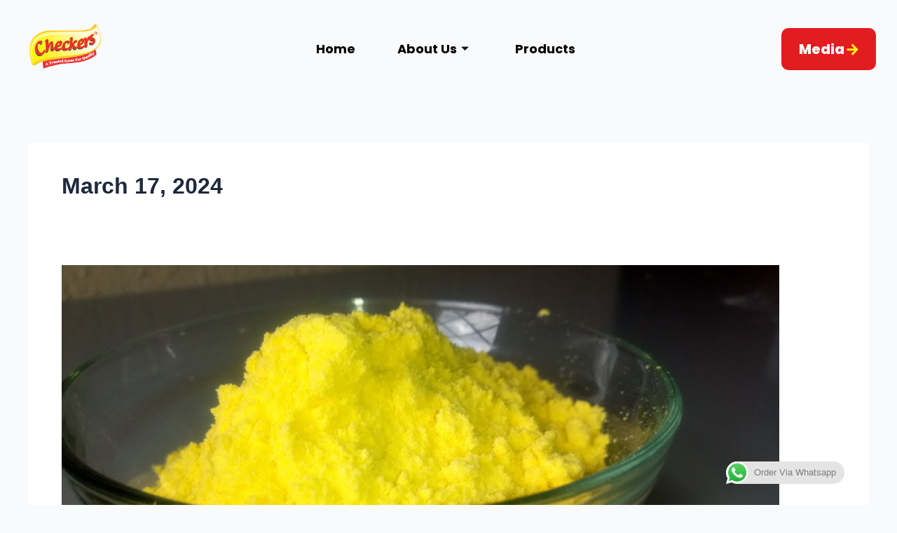

--- FILE ---
content_type: text/css
request_url: https://checkers.ng/wp-content/uploads/elementor/css/post-7.css?ver=1769422612
body_size: 228
content:
.elementor-kit-7{--e-global-color-primary:#0C39A3;--e-global-color-secondary:#E83536;--e-global-color-text:#3A3A3A;--e-global-color-accent:#E83536;--e-global-color-2e3f23b:#3A3A3A;--e-global-color-5ce38ff:#F5E639;--e-global-color-e9e8b84:#F8EC61;--e-global-color-df0d187:#DA3941;--e-global-color-c6e4735:#0C39A3;--e-global-color-4ec64e9:#8B7C58;--e-global-color-195e756:#0C39A3;--e-global-color-664a825:#E83536;--e-global-color-b689729:#3A3A3A;--e-global-color-9deac27:#EDEDED;--e-global-color-127cde0:#F3E5AB;--e-global-color-599d076:#202021;--e-global-color-7e73b33:#202021;--e-global-color-acc7292:#FFCC29;--e-global-typography-primary-font-family:"Lexend";--e-global-typography-primary-font-weight:600;--e-global-typography-secondary-font-family:"Lexend";--e-global-typography-secondary-font-weight:400;--e-global-typography-text-font-family:"Lexend";--e-global-typography-text-font-weight:400;--e-global-typography-accent-font-family:"Lexend";--e-global-typography-accent-font-weight:500;--e-global-typography-9044a77-font-family:"Poppins";--e-global-typography-9044a77-font-size:48px;--e-global-typography-9044a77-font-weight:900;--e-global-typography-9044a77-line-height:120%;--e-global-typography-9407636-font-family:"Poppins";--e-global-typography-9407636-font-size:18px;--e-global-typography-9407636-font-weight:600;--e-global-typography-9407636-line-height:140%;--e-global-typography-041ec8d-font-family:"Poppins";--e-global-typography-041ec8d-font-size:20px;--e-global-typography-041ec8d-font-weight:800;--e-global-typography-041ec8d-line-height:100%;}.elementor-kit-7 e-page-transition{background-color:#FFBC7D;}.elementor-section.elementor-section-boxed > .elementor-container{max-width:1140px;}.e-con{--container-max-width:1140px;}.elementor-widget:not(:last-child){margin-block-end:20px;}.elementor-element{--widgets-spacing:20px 20px;--widgets-spacing-row:20px;--widgets-spacing-column:20px;}{}h1.entry-title{display:var(--page-title-display);}@media(max-width:1024px){.elementor-section.elementor-section-boxed > .elementor-container{max-width:1024px;}.e-con{--container-max-width:1024px;}}@media(max-width:767px){.elementor-kit-7{--e-global-typography-9044a77-font-size:38px;--e-global-typography-9044a77-line-height:40px;--e-global-typography-9407636-font-size:16px;--e-global-typography-041ec8d-font-size:18px;}.elementor-section.elementor-section-boxed > .elementor-container{max-width:767px;}.e-con{--container-max-width:767px;}}

--- FILE ---
content_type: text/css
request_url: https://checkers.ng/wp-content/uploads/elementor/css/post-5372.css?ver=1769422612
body_size: 947
content:
.elementor-5372 .elementor-element.elementor-element-7ccbf4a{--display:flex;--min-height:140px;--flex-direction:row;--container-widget-width:calc( ( 1 - var( --container-widget-flex-grow ) ) * 100% );--container-widget-height:100%;--container-widget-flex-grow:1;--container-widget-align-self:stretch;--flex-wrap-mobile:wrap;--justify-content:space-between;--align-items:center;}.elementor-5372 .elementor-element.elementor-element-7ccbf4a:not(.elementor-motion-effects-element-type-background), .elementor-5372 .elementor-element.elementor-element-7ccbf4a > .elementor-motion-effects-container > .elementor-motion-effects-layer{background-color:#FFF30800;}.elementor-widget-theme-site-logo .widget-image-caption{color:var( --e-global-color-text );font-family:var( --e-global-typography-text-font-family ), Sans-serif;font-weight:var( --e-global-typography-text-font-weight );}.elementor-5372 .elementor-element.elementor-element-8ea58ec img{width:126px;height:96px;object-fit:cover;object-position:center right;}
					.elementor-5372 .elementor-element.elementor-element-4c07af7 .elementskit-navbar-nav .elementskit-submenu-panel > li > a:hover,
					.elementor-5372 .elementor-element.elementor-element-4c07af7 .elementskit-navbar-nav .elementskit-submenu-panel > li > a:focus,
					.elementor-5372 .elementor-element.elementor-element-4c07af7 .elementskit-navbar-nav .elementskit-submenu-panel > li > a:active,
					.elementor-5372 .elementor-element.elementor-element-4c07af7 .elementskit-navbar-nav .elementskit-submenu-panel > li:hover > a{background-color:#FFFCBD30;}.elementor-5372 .elementor-element.elementor-element-4c07af7 .elementskit-navbar-nav .elementskit-submenu-panel{background-color:#FFFFFF;border-style:solid;border-width:14px 0px 0px 0px;border-color:#0056CD;border-radius:0px 0px 0px 0px;min-width:311;}.elementor-5372 .elementor-element.elementor-element-4c07af7 .elementskit-menu-container{height:80px;border-radius:0px 0px 0px 0px;}.elementor-5372 .elementor-element.elementor-element-4c07af7 .elementskit-navbar-nav > li > a{font-family:"Poppins", Sans-serif;font-size:18px;font-weight:700;color:#000000;padding:0px 30px 0px 30px;}.elementor-5372 .elementor-element.elementor-element-4c07af7 .elementskit-navbar-nav > li > a:hover{color:#E21D20;}.elementor-5372 .elementor-element.elementor-element-4c07af7 .elementskit-navbar-nav > li > a:focus{color:#E21D20;}.elementor-5372 .elementor-element.elementor-element-4c07af7 .elementskit-navbar-nav > li > a:active{color:#E21D20;}.elementor-5372 .elementor-element.elementor-element-4c07af7 .elementskit-navbar-nav > li:hover > a{color:#E21D20;}.elementor-5372 .elementor-element.elementor-element-4c07af7 .elementskit-navbar-nav > li:hover > a .elementskit-submenu-indicator{color:#E21D20;}.elementor-5372 .elementor-element.elementor-element-4c07af7 .elementskit-navbar-nav > li > a:hover .elementskit-submenu-indicator{color:#E21D20;}.elementor-5372 .elementor-element.elementor-element-4c07af7 .elementskit-navbar-nav > li > a:focus .elementskit-submenu-indicator{color:#E21D20;}.elementor-5372 .elementor-element.elementor-element-4c07af7 .elementskit-navbar-nav > li > a:active .elementskit-submenu-indicator{color:#E21D20;}.elementor-5372 .elementor-element.elementor-element-4c07af7 .elementskit-navbar-nav > li.current-menu-item > a{color:#E21D20;}.elementor-5372 .elementor-element.elementor-element-4c07af7 .elementskit-navbar-nav > li.current-menu-ancestor > a{color:#E21D20;}.elementor-5372 .elementor-element.elementor-element-4c07af7 .elementskit-navbar-nav > li.current-menu-ancestor > a .elementskit-submenu-indicator{color:#E21D20;}.elementor-5372 .elementor-element.elementor-element-4c07af7 .elementskit-navbar-nav > li > a .elementskit-submenu-indicator{color:#101010;fill:#101010;padding:0px 0px 0px 0px;}.elementor-5372 .elementor-element.elementor-element-4c07af7 .elementskit-navbar-nav > li > a .ekit-submenu-indicator-icon{color:#101010;fill:#101010;padding:0px 0px 0px 0px;}.elementor-5372 .elementor-element.elementor-element-4c07af7 .elementskit-navbar-nav .elementskit-submenu-panel > li > a{font-family:"Poppins", Sans-serif;font-size:16px;font-weight:600;line-height:140%;padding:24px 24px 24px 24px;color:#2A2A2A;}.elementor-5372 .elementor-element.elementor-element-4c07af7 .elementskit-navbar-nav .elementskit-submenu-panel > li > a:hover{color:#E21D20;}.elementor-5372 .elementor-element.elementor-element-4c07af7 .elementskit-navbar-nav .elementskit-submenu-panel > li > a:focus{color:#E21D20;}.elementor-5372 .elementor-element.elementor-element-4c07af7 .elementskit-navbar-nav .elementskit-submenu-panel > li > a:active{color:#E21D20;}.elementor-5372 .elementor-element.elementor-element-4c07af7 .elementskit-navbar-nav .elementskit-submenu-panel > li:hover > a{color:#E21D20;}.elementor-5372 .elementor-element.elementor-element-4c07af7 .elementskit-navbar-nav .elementskit-submenu-panel > li.current-menu-item > a{color:#2A2A2A !important;}.elementor-5372 .elementor-element.elementor-element-4c07af7 .elementskit-submenu-panel{padding:30px 0px 30px 0px;}.elementor-5372 .elementor-element.elementor-element-4c07af7 .elementskit-menu-hamburger{float:right;}.elementor-5372 .elementor-element.elementor-element-4c07af7 .elementskit-menu-hamburger .elementskit-menu-hamburger-icon{background-color:rgba(0, 0, 0, 0.5);}.elementor-5372 .elementor-element.elementor-element-4c07af7 .elementskit-menu-hamburger > .ekit-menu-icon{color:rgba(0, 0, 0, 0.5);}.elementor-5372 .elementor-element.elementor-element-4c07af7 .elementskit-menu-hamburger:hover .elementskit-menu-hamburger-icon{background-color:rgba(0, 0, 0, 0.5);}.elementor-5372 .elementor-element.elementor-element-4c07af7 .elementskit-menu-hamburger:hover > .ekit-menu-icon{color:rgba(0, 0, 0, 0.5);}.elementor-5372 .elementor-element.elementor-element-4c07af7 .elementskit-menu-close{color:rgba(51, 51, 51, 1);}.elementor-5372 .elementor-element.elementor-element-4c07af7 .elementskit-menu-close:hover{color:rgba(0, 0, 0, 0.5);}.elementor-widget-button .elementor-button{background-color:var( --e-global-color-accent );font-family:var( --e-global-typography-accent-font-family ), Sans-serif;font-weight:var( --e-global-typography-accent-font-weight );}.elementor-5372 .elementor-element.elementor-element-0bc73d9 .elementor-button{background-color:#E21D20;font-family:"Poppins", Sans-serif;font-size:20px;font-weight:800;border-radius:10px 10px 10px 10px;padding:20px 25px 20px 25px;}.elementor-5372 .elementor-element.elementor-element-0bc73d9 .elementor-button-content-wrapper{flex-direction:row-reverse;}.elementor-5372 .elementor-element.elementor-element-0bc73d9 .elementor-button .elementor-button-content-wrapper{gap:10px;}.elementor-5372 .elementor-element.elementor-element-3e2104f .ekit-wid-con .ekit-sidebar-widget{background-color:#FFF308;}.elementor-5372 .elementor-element.elementor-element-3e2104f .ekit-sidebar-group{--transition-duration:0.5s;}.elementor-5372 .elementor-element.elementor-element-3e2104f .ekit_navSidebar-button{color:#333;}.elementor-5372 .elementor-element.elementor-element-3e2104f .ekit_navSidebar-button svg path{stroke:#333;fill:#333;}.elementor-5372 .elementor-element.elementor-element-3e2104f .ekit_navSidebar-button i{font-size:20px;}.elementor-5372 .elementor-element.elementor-element-3e2104f .ekit_navSidebar-button svg{max-width:20px;}.elementor-5372 .elementor-element.elementor-element-3e2104f .ekit_navSidebar-button, .elementor-5372 .elementor-element.elementor-element-3e2104f .ekit_social_media ul > li:last-child{padding:4px 7px 5px 7px;}.elementor-5372 .elementor-element.elementor-element-3e2104f .ekit_close-side-widget{color:#333;border-radius:50% 50% 50% 50%;padding:4px 7px 5px 7px;}.elementor-5372 .elementor-element.elementor-element-3e2104f .ekit_close-side-widget svg path{stroke:#333;fill:#333;}.elementor-5372 .elementor-element.elementor-element-3e2104f .ekit_close-side-widget i{font-size:20px;}.elementor-5372 .elementor-element.elementor-element-3e2104f .ekit_close-side-widget svg{max-width:20px;}.elementor-5372 .elementor-element.elementor-element-3e2104f .ekit-wid-con .ekit_sidebar-textwidget{padding:0px 0px 0px 0px;}@media(max-width:1024px){.elementor-5372 .elementor-element.elementor-element-7ccbf4a{--padding-top:0px;--padding-bottom:0px;--padding-left:20px;--padding-right:20px;}.elementor-5372 .elementor-element.elementor-element-4c07af7 .elementskit-nav-identity-panel{padding:10px 0px 10px 0px;}.elementor-5372 .elementor-element.elementor-element-4c07af7 .elementskit-menu-container{max-width:350px;border-radius:0px 0px 0px 0px;}.elementor-5372 .elementor-element.elementor-element-4c07af7 .elementskit-navbar-nav > li > a{color:#000000;padding:10px 15px 10px 15px;}.elementor-5372 .elementor-element.elementor-element-4c07af7 .elementskit-navbar-nav .elementskit-submenu-panel > li > a{padding:15px 15px 15px 15px;}.elementor-5372 .elementor-element.elementor-element-4c07af7 .elementskit-navbar-nav .elementskit-submenu-panel{border-radius:0px 0px 0px 0px;}.elementor-5372 .elementor-element.elementor-element-4c07af7 .elementskit-menu-hamburger{padding:8px 8px 8px 8px;width:45px;border-radius:3px;}.elementor-5372 .elementor-element.elementor-element-4c07af7 .elementskit-menu-close{padding:8px 8px 8px 8px;margin:12px 12px 12px 12px;width:45px;border-radius:3px;}.elementor-5372 .elementor-element.elementor-element-4c07af7 .elementskit-nav-logo > img{max-width:160px;max-height:60px;}.elementor-5372 .elementor-element.elementor-element-4c07af7 .elementskit-nav-logo{margin:5px 0px 5px 0px;padding:5px 5px 5px 5px;}}@media(min-width:768px){.elementor-5372 .elementor-element.elementor-element-7ccbf4a{--content-width:1220px;}}@media(max-width:767px){.elementor-5372 .elementor-element.elementor-element-7ccbf4a{--min-height:80px;}.elementor-5372 .elementor-element.elementor-element-4c07af7 .elementskit-nav-logo > img{max-width:120px;max-height:50px;}.elementor-5372 .elementor-element.elementor-element-3e2104f > .elementor-widget-container{padding:0px 0px 0px 0px;}.elementor-5372 .elementor-element.elementor-element-3e2104f .ekit_navSidebar-button{color:#000000;}.elementor-5372 .elementor-element.elementor-element-3e2104f .ekit_navSidebar-button svg path{stroke:#000000;fill:#000000;}.elementor-5372 .elementor-element.elementor-element-3e2104f .ekit_navSidebar-button i{font-size:29px;}.elementor-5372 .elementor-element.elementor-element-3e2104f .ekit_navSidebar-button svg{max-width:29px;}}

--- FILE ---
content_type: text/css
request_url: https://checkers.ng/wp-content/uploads/elementor/css/post-5366.css?ver=1769422612
body_size: 1420
content:
.elementor-5366 .elementor-element.elementor-element-bf0c178{--display:flex;--flex-direction:column;--container-widget-width:100%;--container-widget-height:initial;--container-widget-flex-grow:0;--container-widget-align-self:initial;--flex-wrap-mobile:wrap;--gap:50px 50px;--row-gap:50px;--column-gap:50px;--padding-top:45px;--padding-bottom:56px;--padding-left:0px;--padding-right:0px;}.elementor-5366 .elementor-element.elementor-element-bf0c178:not(.elementor-motion-effects-element-type-background), .elementor-5366 .elementor-element.elementor-element-bf0c178 > .elementor-motion-effects-container > .elementor-motion-effects-layer{background-color:#000000;}.elementor-5366 .elementor-element.elementor-element-2512ea8{--display:flex;--align-items:center;--container-widget-width:calc( ( 1 - var( --container-widget-flex-grow ) ) * 100% );--gap:58px 58px;--row-gap:58px;--column-gap:58px;--padding-top:0px;--padding-bottom:0px;--padding-left:0px;--padding-right:0px;}.elementor-5366 .elementor-element.elementor-element-9fb0020{--display:flex;--align-items:center;--container-widget-width:calc( ( 1 - var( --container-widget-flex-grow ) ) * 100% );--gap:24px 24px;--row-gap:24px;--column-gap:24px;--padding-top:0px;--padding-bottom:0px;--padding-left:0px;--padding-right:0px;}.elementor-widget-theme-site-logo .widget-image-caption{color:var( --e-global-color-text );font-family:var( --e-global-typography-text-font-family ), Sans-serif;font-weight:var( --e-global-typography-text-font-weight );}.elementor-5366 .elementor-element.elementor-element-dc4e3cc img{width:198px;height:150px;object-fit:cover;object-position:center center;}.elementor-widget-text-editor{font-family:var( --e-global-typography-text-font-family ), Sans-serif;font-weight:var( --e-global-typography-text-font-weight );color:var( --e-global-color-text );}.elementor-widget-text-editor.elementor-drop-cap-view-stacked .elementor-drop-cap{background-color:var( --e-global-color-primary );}.elementor-widget-text-editor.elementor-drop-cap-view-framed .elementor-drop-cap, .elementor-widget-text-editor.elementor-drop-cap-view-default .elementor-drop-cap{color:var( --e-global-color-primary );border-color:var( --e-global-color-primary );}.elementor-5366 .elementor-element.elementor-element-4295a00{width:var( --container-widget-width, 70% );max-width:70%;--container-widget-width:70%;--container-widget-flex-grow:0;text-align:center;font-family:"Poppins", Sans-serif;font-size:16px;font-weight:600;color:#FFFFFF;}.elementor-widget-icon-list .elementor-icon-list-item:not(:last-child):after{border-color:var( --e-global-color-text );}.elementor-widget-icon-list .elementor-icon-list-icon i{color:var( --e-global-color-primary );}.elementor-widget-icon-list .elementor-icon-list-icon svg{fill:var( --e-global-color-primary );}.elementor-widget-icon-list .elementor-icon-list-item > .elementor-icon-list-text, .elementor-widget-icon-list .elementor-icon-list-item > a{font-family:var( --e-global-typography-text-font-family ), Sans-serif;font-weight:var( --e-global-typography-text-font-weight );}.elementor-widget-icon-list .elementor-icon-list-text{color:var( --e-global-color-secondary );}.elementor-5366 .elementor-element.elementor-element-13e37d1 .elementor-icon-list-items:not(.elementor-inline-items) .elementor-icon-list-item:not(:last-child){padding-block-end:calc(57px/2);}.elementor-5366 .elementor-element.elementor-element-13e37d1 .elementor-icon-list-items:not(.elementor-inline-items) .elementor-icon-list-item:not(:first-child){margin-block-start:calc(57px/2);}.elementor-5366 .elementor-element.elementor-element-13e37d1 .elementor-icon-list-items.elementor-inline-items .elementor-icon-list-item{margin-inline:calc(57px/2);}.elementor-5366 .elementor-element.elementor-element-13e37d1 .elementor-icon-list-items.elementor-inline-items{margin-inline:calc(-57px/2);}.elementor-5366 .elementor-element.elementor-element-13e37d1 .elementor-icon-list-items.elementor-inline-items .elementor-icon-list-item:after{inset-inline-end:calc(-57px/2);}.elementor-5366 .elementor-element.elementor-element-13e37d1 .elementor-icon-list-icon i{transition:color 0.3s;}.elementor-5366 .elementor-element.elementor-element-13e37d1 .elementor-icon-list-icon svg{transition:fill 0.3s;}.elementor-5366 .elementor-element.elementor-element-13e37d1{--e-icon-list-icon-size:14px;--icon-vertical-offset:0px;}.elementor-5366 .elementor-element.elementor-element-13e37d1 .elementor-icon-list-item > .elementor-icon-list-text, .elementor-5366 .elementor-element.elementor-element-13e37d1 .elementor-icon-list-item > a{font-family:"Poppins", Sans-serif;font-size:20px;font-weight:800;}.elementor-5366 .elementor-element.elementor-element-13e37d1 .elementor-icon-list-text{color:#FFFFFF;transition:color 0.3s;}.elementor-5366 .elementor-element.elementor-element-65f8626 .elementor-icon-list-items:not(.elementor-inline-items) .elementor-icon-list-item:not(:last-child){padding-block-end:calc(57px/2);}.elementor-5366 .elementor-element.elementor-element-65f8626 .elementor-icon-list-items:not(.elementor-inline-items) .elementor-icon-list-item:not(:first-child){margin-block-start:calc(57px/2);}.elementor-5366 .elementor-element.elementor-element-65f8626 .elementor-icon-list-items.elementor-inline-items .elementor-icon-list-item{margin-inline:calc(57px/2);}.elementor-5366 .elementor-element.elementor-element-65f8626 .elementor-icon-list-items.elementor-inline-items{margin-inline:calc(-57px/2);}.elementor-5366 .elementor-element.elementor-element-65f8626 .elementor-icon-list-items.elementor-inline-items .elementor-icon-list-item:after{inset-inline-end:calc(-57px/2);}.elementor-5366 .elementor-element.elementor-element-65f8626 .elementor-icon-list-icon i{transition:color 0.3s;}.elementor-5366 .elementor-element.elementor-element-65f8626 .elementor-icon-list-icon svg{transition:fill 0.3s;}.elementor-5366 .elementor-element.elementor-element-65f8626{--e-icon-list-icon-size:14px;--icon-vertical-offset:0px;}.elementor-5366 .elementor-element.elementor-element-65f8626 .elementor-icon-list-item > .elementor-icon-list-text, .elementor-5366 .elementor-element.elementor-element-65f8626 .elementor-icon-list-item > a{font-family:"Poppins", Sans-serif;font-size:20px;font-weight:800;}.elementor-5366 .elementor-element.elementor-element-65f8626 .elementor-icon-list-text{color:#FFFFFF;transition:color 0.3s;}.elementor-5366 .elementor-element.elementor-element-204488a{--display:flex;--flex-direction:row;--container-widget-width:initial;--container-widget-height:100%;--container-widget-flex-grow:1;--container-widget-align-self:stretch;--flex-wrap-mobile:wrap;--gap:75px 75px;--row-gap:75px;--column-gap:75px;border-style:solid;--border-style:solid;border-width:2px 0px 2px 0px;--border-top-width:2px;--border-right-width:0px;--border-bottom-width:2px;--border-left-width:0px;border-color:#FFFFFF;--border-color:#FFFFFF;--padding-top:31px;--padding-bottom:31px;--padding-left:0px;--padding-right:0px;}.elementor-5366 .elementor-element.elementor-element-3ef426f{--display:flex;--gap:17px 17px;--row-gap:17px;--column-gap:17px;--padding-top:0px;--padding-bottom:0px;--padding-left:0px;--padding-right:0px;}.elementor-widget-heading .elementor-heading-title{font-family:var( --e-global-typography-primary-font-family ), Sans-serif;font-weight:var( --e-global-typography-primary-font-weight );color:var( --e-global-color-primary );}.elementor-5366 .elementor-element.elementor-element-5865a48 .elementor-heading-title{font-family:"Poppins", Sans-serif;font-size:16px;font-weight:900;color:#FFFFFF;}.elementor-5366 .elementor-element.elementor-element-b16467a{font-family:"Poppins", Sans-serif;font-size:16px;font-weight:600;color:#FFFFFF;}.elementor-5366 .elementor-element.elementor-element-09cdcbc{--display:flex;--gap:17px 17px;--row-gap:17px;--column-gap:17px;--padding-top:0px;--padding-bottom:0px;--padding-left:0px;--padding-right:0px;}.elementor-5366 .elementor-element.elementor-element-656e2db .elementor-heading-title{font-family:"Poppins", Sans-serif;font-size:16px;font-weight:900;color:#FFFFFF;}.elementor-5366 .elementor-element.elementor-element-1cc578e{font-family:"Poppins", Sans-serif;font-size:16px;font-weight:600;color:#FFFFFF;}.elementor-5366 .elementor-element.elementor-element-a32511b{--display:flex;--gap:17px 17px;--row-gap:17px;--column-gap:17px;--padding-top:0px;--padding-bottom:0px;--padding-left:0px;--padding-right:0px;}.elementor-5366 .elementor-element.elementor-element-351d671 .elementor-heading-title{font-family:"Poppins", Sans-serif;font-size:16px;font-weight:900;color:#FFFFFF;}.elementor-5366 .elementor-element.elementor-element-da53549{font-family:"Poppins", Sans-serif;font-size:16px;font-weight:600;color:#FFFFFF;}.elementor-5366 .elementor-element.elementor-element-6313111{--display:flex;--gap:17px 17px;--row-gap:17px;--column-gap:17px;--padding-top:0px;--padding-bottom:0px;--padding-left:0px;--padding-right:0px;}.elementor-5366 .elementor-element.elementor-element-36b9091 .elementor-heading-title{font-family:"Poppins", Sans-serif;font-size:16px;font-weight:900;color:#FFFFFF;}.elementor-5366 .elementor-element.elementor-element-c5e5212{font-family:"Poppins", Sans-serif;font-size:16px;font-weight:600;color:#FFFFFF;}.elementor-5366 .elementor-element.elementor-element-dae35e5{--display:flex;--flex-direction:row;--container-widget-width:calc( ( 1 - var( --container-widget-flex-grow ) ) * 100% );--container-widget-height:100%;--container-widget-flex-grow:1;--container-widget-align-self:stretch;--flex-wrap-mobile:wrap;--justify-content:space-between;--align-items:center;--gap:48px 48px;--row-gap:48px;--column-gap:48px;--margin-top:0px;--margin-bottom:0px;--margin-left:0px;--margin-right:0px;--padding-top:0px;--padding-bottom:0px;--padding-left:0px;--padding-right:0px;}.elementor-5366 .elementor-element.elementor-element-5301769{--display:flex;--justify-content:center;--padding-top:0px;--padding-bottom:0px;--padding-left:0px;--padding-right:0px;}.elementor-5366 .elementor-element.elementor-element-f17c00f{width:var( --container-widget-width, 100% );max-width:100%;--container-widget-width:100%;--container-widget-flex-grow:0;font-family:"Poppins", Sans-serif;font-size:16px;font-weight:600;line-height:26px;color:#FFFFFF;}.elementor-5366 .elementor-element.elementor-element-f17c00f > .elementor-widget-container{margin:0% 0% -7% 0%;padding:0% 0% 0% 0%;}.elementor-5366 .elementor-element.elementor-element-27b7d70{--display:flex;--min-height:0px;--flex-direction:row;--container-widget-width:calc( ( 1 - var( --container-widget-flex-grow ) ) * 100% );--container-widget-height:100%;--container-widget-flex-grow:1;--container-widget-align-self:stretch;--flex-wrap-mobile:wrap;--align-items:center;--gap:8px 8px;--row-gap:8px;--column-gap:8px;--margin-top:0%;--margin-bottom:0%;--margin-left:0%;--margin-right:0%;--padding-top:0px;--padding-bottom:0px;--padding-left:0px;--padding-right:0px;}.elementor-5366 .elementor-element.elementor-element-27b7d70.e-con{--flex-grow:0;--flex-shrink:0;}.elementor-5366 .elementor-element.elementor-element-6187ff6 > .elementor-widget-container{margin:0% 0% -12% 0%;padding:0% 0% 0% 0%;}.elementor-5366 .elementor-element.elementor-element-6187ff6{font-family:"Poppins", Sans-serif;font-size:16px;font-weight:600;line-height:26px;color:#FFFFFF;}.elementor-5366 .elementor-element.elementor-element-637c9e4 .elementor-repeater-item-c00c229.elementor-social-icon{background-color:#02010100;}.elementor-5366 .elementor-element.elementor-element-637c9e4 .elementor-repeater-item-c00c229.elementor-social-icon i{color:#E3E3E3;}.elementor-5366 .elementor-element.elementor-element-637c9e4 .elementor-repeater-item-c00c229.elementor-social-icon svg{fill:#E3E3E3;}.elementor-5366 .elementor-element.elementor-element-637c9e4{--grid-template-columns:repeat(0, auto);--icon-size:20px;--grid-column-gap:5px;--grid-row-gap:0px;}.elementor-5366 .elementor-element.elementor-element-637c9e4 .elementor-widget-container{text-align:left;}.elementor-5366 .elementor-element.elementor-element-637c9e4 > .elementor-widget-container{margin:-1% 0% 0% -5%;}.elementor-5366 .elementor-element.elementor-element-80c9f50{--display:flex;--flex-direction:row;--container-widget-width:calc( ( 1 - var( --container-widget-flex-grow ) ) * 100% );--container-widget-height:100%;--container-widget-flex-grow:1;--container-widget-align-self:stretch;--flex-wrap-mobile:wrap;--align-items:center;--gap:8px 8px;--row-gap:8px;--column-gap:8px;--margin-top:0px;--margin-bottom:0px;--margin-left:0px;--margin-right:0px;--padding-top:0px;--padding-bottom:0px;--padding-left:0px;--padding-right:0px;}.elementor-5366 .elementor-element.elementor-element-54cbc96 > .elementor-widget-container{margin:4% 0% -13% 0%;padding:0% 0% 0% 0%;}.elementor-5366 .elementor-element.elementor-element-54cbc96{font-family:"Poppins", Sans-serif;font-size:16px;font-weight:600;line-height:26px;color:#FFFFFF;}.elementor-5366 .elementor-element.elementor-element-e25fb66 .elementor-repeater-item-1e3b524.elementor-social-icon{background-color:#02010100;}.elementor-5366 .elementor-element.elementor-element-e25fb66 .elementor-repeater-item-1e3b524.elementor-social-icon i{color:#E3E3E3;}.elementor-5366 .elementor-element.elementor-element-e25fb66 .elementor-repeater-item-1e3b524.elementor-social-icon svg{fill:#E3E3E3;}.elementor-5366 .elementor-element.elementor-element-e25fb66 .elementor-repeater-item-a36b741.elementor-social-icon{background-color:#02010100;}.elementor-5366 .elementor-element.elementor-element-e25fb66 .elementor-repeater-item-a36b741.elementor-social-icon i{color:#E3E3E3;}.elementor-5366 .elementor-element.elementor-element-e25fb66 .elementor-repeater-item-a36b741.elementor-social-icon svg{fill:#E3E3E3;}.elementor-5366 .elementor-element.elementor-element-e25fb66 .elementor-repeater-item-6854afc.elementor-social-icon{background-color:#02010100;}.elementor-5366 .elementor-element.elementor-element-e25fb66 .elementor-repeater-item-6854afc.elementor-social-icon i{color:#E3E3E3;}.elementor-5366 .elementor-element.elementor-element-e25fb66 .elementor-repeater-item-6854afc.elementor-social-icon svg{fill:#E3E3E3;}.elementor-5366 .elementor-element.elementor-element-e25fb66 .elementor-repeater-item-71d5202.elementor-social-icon{background-color:#02010100;}.elementor-5366 .elementor-element.elementor-element-e25fb66 .elementor-repeater-item-71d5202.elementor-social-icon i{color:#E3E3E3;}.elementor-5366 .elementor-element.elementor-element-e25fb66 .elementor-repeater-item-71d5202.elementor-social-icon svg{fill:#E3E3E3;}.elementor-5366 .elementor-element.elementor-element-e25fb66{--grid-template-columns:repeat(0, auto);--icon-size:20px;--grid-column-gap:5px;--grid-row-gap:0px;}.elementor-5366 .elementor-element.elementor-element-e25fb66 .elementor-widget-container{text-align:left;}.elementor-5366 .elementor-element.elementor-element-e25fb66 > .elementor-widget-container{margin:-1% 0% 0% -5%;}@media(max-width:1024px){.elementor-5366 .elementor-element.elementor-element-bf0c178{--padding-top:45px;--padding-bottom:56px;--padding-left:20px;--padding-right:20px;}.elementor-5366 .elementor-element.elementor-element-2512ea8{--align-items:flex-start;--container-widget-width:calc( ( 1 - var( --container-widget-flex-grow ) ) * 100% );}.elementor-5366 .elementor-element.elementor-element-9fb0020{--align-items:flex-start;--container-widget-width:calc( ( 1 - var( --container-widget-flex-grow ) ) * 100% );}.elementor-5366 .elementor-element.elementor-element-4295a00{text-align:start;}.elementor-5366 .elementor-element.elementor-element-204488a{--flex-direction:column;--container-widget-width:100%;--container-widget-height:initial;--container-widget-flex-grow:0;--container-widget-align-self:initial;--flex-wrap-mobile:wrap;--gap:59px 59px;--row-gap:59px;--column-gap:59px;}.elementor-5366 .elementor-element.elementor-element-dae35e5{--flex-direction:column;--container-widget-width:calc( ( 1 - var( --container-widget-flex-grow ) ) * 100% );--container-widget-height:initial;--container-widget-flex-grow:0;--container-widget-align-self:initial;--flex-wrap-mobile:wrap;--justify-content:space-between;--align-items:flex-start;--gap:30px 30px;--row-gap:30px;--column-gap:30px;}.elementor-5366 .elementor-element.elementor-element-f17c00f > .elementor-widget-container{margin:0% 0% 0% 0%;}}@media(max-width:767px){.elementor-5366 .elementor-element.elementor-element-2512ea8{--align-items:flex-start;--container-widget-width:calc( ( 1 - var( --container-widget-flex-grow ) ) * 100% );}.elementor-5366 .elementor-element.elementor-element-9fb0020{--flex-direction:column;--container-widget-width:calc( ( 1 - var( --container-widget-flex-grow ) ) * 100% );--container-widget-height:initial;--container-widget-flex-grow:0;--container-widget-align-self:initial;--flex-wrap-mobile:wrap;--align-items:flex-start;}.elementor-5366 .elementor-element.elementor-element-4295a00{--container-widget-width:100%;--container-widget-flex-grow:0;width:var( --container-widget-width, 100% );max-width:100%;text-align:start;}.elementor-5366 .elementor-element.elementor-element-27b7d70{--justify-content:flex-start;}.elementor-5366 .elementor-element.elementor-element-637c9e4 .elementor-widget-container{text-align:center;}.elementor-5366 .elementor-element.elementor-element-637c9e4{width:auto;max-width:auto;--icon-size:18px;--grid-column-gap:0px;}.elementor-5366 .elementor-element.elementor-element-80c9f50{--flex-direction:row;--container-widget-width:initial;--container-widget-height:100%;--container-widget-flex-grow:1;--container-widget-align-self:stretch;--flex-wrap-mobile:wrap;}.elementor-5366 .elementor-element.elementor-element-e25fb66 .elementor-widget-container{text-align:center;}.elementor-5366 .elementor-element.elementor-element-e25fb66{width:auto;max-width:auto;--icon-size:18px;--grid-column-gap:0px;}}@media(min-width:768px){.elementor-5366 .elementor-element.elementor-element-bf0c178{--content-width:1196px;}.elementor-5366 .elementor-element.elementor-element-27b7d70{--width:25%;}.elementor-5366 .elementor-element.elementor-element-80c9f50{--width:82%;}}@media(max-width:1024px) and (min-width:768px){.elementor-5366 .elementor-element.elementor-element-5301769{--width:100%;}.elementor-5366 .elementor-element.elementor-element-27b7d70{--width:100%;}.elementor-5366 .elementor-element.elementor-element-80c9f50{--width:100%;}}

--- FILE ---
content_type: text/css
request_url: https://checkers.ng/wp-content/uploads/elementor/css/post-4377.css?ver=1769422612
body_size: 359
content:
.elementor-4377 .elementor-element.elementor-element-270c0cd{--display:flex;--flex-direction:column;--container-widget-width:calc( ( 1 - var( --container-widget-flex-grow ) ) * 100% );--container-widget-height:initial;--container-widget-flex-grow:0;--container-widget-align-self:initial;--flex-wrap-mobile:wrap;--align-items:flex-start;--gap:40px 40px;--row-gap:40px;--column-gap:40px;--padding-top:0px;--padding-bottom:0px;--padding-left:0px;--padding-right:0px;}.elementor-widget-theme-site-logo .widget-image-caption{color:var( --e-global-color-text );font-family:var( --e-global-typography-text-font-family ), Sans-serif;font-weight:var( --e-global-typography-text-font-weight );}.elementor-4377 .elementor-element.elementor-element-2745f6f img{height:96px;object-fit:cover;object-position:center center;}.elementor-widget-nav-menu .elementor-nav-menu .elementor-item{font-family:var( --e-global-typography-primary-font-family ), Sans-serif;font-weight:var( --e-global-typography-primary-font-weight );}.elementor-widget-nav-menu .elementor-nav-menu--main .elementor-item{color:var( --e-global-color-text );fill:var( --e-global-color-text );}.elementor-widget-nav-menu .elementor-nav-menu--main .elementor-item:hover,
					.elementor-widget-nav-menu .elementor-nav-menu--main .elementor-item.elementor-item-active,
					.elementor-widget-nav-menu .elementor-nav-menu--main .elementor-item.highlighted,
					.elementor-widget-nav-menu .elementor-nav-menu--main .elementor-item:focus{color:var( --e-global-color-accent );fill:var( --e-global-color-accent );}.elementor-widget-nav-menu .elementor-nav-menu--main:not(.e--pointer-framed) .elementor-item:before,
					.elementor-widget-nav-menu .elementor-nav-menu--main:not(.e--pointer-framed) .elementor-item:after{background-color:var( --e-global-color-accent );}.elementor-widget-nav-menu .e--pointer-framed .elementor-item:before,
					.elementor-widget-nav-menu .e--pointer-framed .elementor-item:after{border-color:var( --e-global-color-accent );}.elementor-widget-nav-menu{--e-nav-menu-divider-color:var( --e-global-color-text );}.elementor-widget-nav-menu .elementor-nav-menu--dropdown .elementor-item, .elementor-widget-nav-menu .elementor-nav-menu--dropdown  .elementor-sub-item{font-family:var( --e-global-typography-accent-font-family ), Sans-serif;font-weight:var( --e-global-typography-accent-font-weight );}.elementor-4377 .elementor-element.elementor-element-42f9ec6 > .elementor-widget-container{padding:0px 0px 0px 0px;}.elementor-4377 .elementor-element.elementor-element-42f9ec6 .e--pointer-framed .elementor-item:before{border-width:0px;}.elementor-4377 .elementor-element.elementor-element-42f9ec6 .e--pointer-framed.e--animation-draw .elementor-item:before{border-width:0 0 0px 0px;}.elementor-4377 .elementor-element.elementor-element-42f9ec6 .e--pointer-framed.e--animation-draw .elementor-item:after{border-width:0px 0px 0 0;}.elementor-4377 .elementor-element.elementor-element-42f9ec6 .e--pointer-framed.e--animation-corners .elementor-item:before{border-width:0px 0 0 0px;}.elementor-4377 .elementor-element.elementor-element-42f9ec6 .e--pointer-framed.e--animation-corners .elementor-item:after{border-width:0 0px 0px 0;}.elementor-4377 .elementor-element.elementor-element-42f9ec6 .e--pointer-underline .elementor-item:after,
					 .elementor-4377 .elementor-element.elementor-element-42f9ec6 .e--pointer-overline .elementor-item:before,
					 .elementor-4377 .elementor-element.elementor-element-42f9ec6 .e--pointer-double-line .elementor-item:before,
					 .elementor-4377 .elementor-element.elementor-element-42f9ec6 .e--pointer-double-line .elementor-item:after{height:0px;}.elementor-4377 .elementor-element.elementor-element-42f9ec6 .elementor-nav-menu--main .elementor-item{padding-left:0px;padding-right:0px;padding-top:30px;padding-bottom:30px;}.elementor-widget-button .elementor-button{background-color:var( --e-global-color-accent );font-family:var( --e-global-typography-accent-font-family ), Sans-serif;font-weight:var( --e-global-typography-accent-font-weight );}.elementor-4377 .elementor-element.elementor-element-f08e581 .elementor-button{background-color:#E21D20;font-family:"Poppins", Sans-serif;font-size:20px;font-weight:800;padding:20px 25px 20px 25px;}.elementor-4377 .elementor-element.elementor-element-f08e581 .elementor-button-content-wrapper{flex-direction:row-reverse;}.elementor-4377 .elementor-element.elementor-element-f08e581 .elementor-button .elementor-button-content-wrapper{gap:10px;}@media(max-width:767px){.elementor-4377 .elementor-element.elementor-element-270c0cd{--padding-top:20px;--padding-bottom:40px;--padding-left:20px;--padding-right:20px;}}